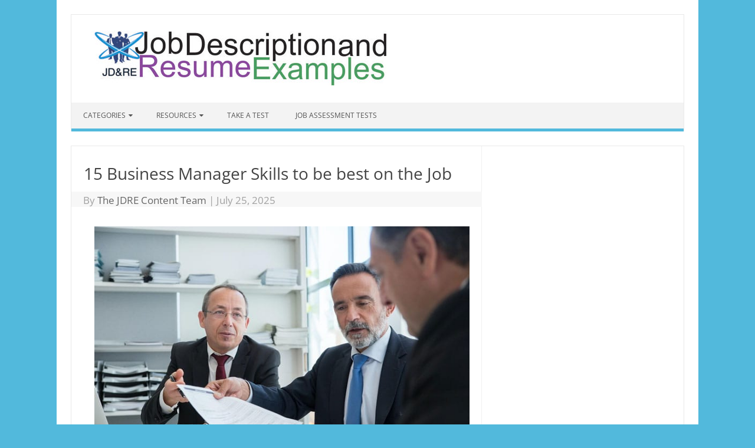

--- FILE ---
content_type: text/html; charset=utf-8
request_url: https://www.google.com/recaptcha/api2/aframe
body_size: 267
content:
<!DOCTYPE HTML><html><head><meta http-equiv="content-type" content="text/html; charset=UTF-8"></head><body><script nonce="AzQr4ppzFiSN7YhF80mKPA">/** Anti-fraud and anti-abuse applications only. See google.com/recaptcha */ try{var clients={'sodar':'https://pagead2.googlesyndication.com/pagead/sodar?'};window.addEventListener("message",function(a){try{if(a.source===window.parent){var b=JSON.parse(a.data);var c=clients[b['id']];if(c){var d=document.createElement('img');d.src=c+b['params']+'&rc='+(localStorage.getItem("rc::a")?sessionStorage.getItem("rc::b"):"");window.document.body.appendChild(d);sessionStorage.setItem("rc::e",parseInt(sessionStorage.getItem("rc::e")||0)+1);localStorage.setItem("rc::h",'1766551591156');}}}catch(b){}});window.parent.postMessage("_grecaptcha_ready", "*");}catch(b){}</script></body></html>